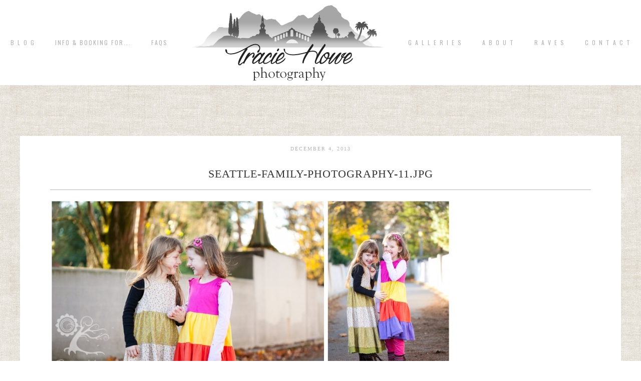

--- FILE ---
content_type: text/html; charset=UTF-8
request_url: https://www.traciehowe.com/seattle-family-photography-woodland-park/seattle-family-photography-11-jpg/
body_size: 7935
content:
<!DOCTYPE html>
<html lang="en-US"><!-- p5 build #406 -->
<head>
	<title>Seattle-Family-photography-11.jpg - Tracie Howe Photography - Seattle Wedding Photographer | Seattle elopement photographer | Destination wedding and elopement photographer | Pacific Northwest wedding and elopement photographer | Family and lifestyle photographer | Travel photographer based in Seattle.</title>
	<meta charset="UTF-8" />
	<meta http-equiv="imagetoolbar" content="no" />
	<meta http-equiv="X-UA-Compatible" content="IE=edge" />
	<meta name="description" content="Seattle wedding and portrait photographer, Tracie Howe, is always searching locally and internationally for new locations and people to photograph. Her blog speaks of her pursuits relating to photography and travel." />
	<meta property="og:site_name" content="Tracie Howe Photography &#8211; Seattle Wedding Photographer | Seattle elopement photographer | Destination wedding and elopement photographer | Pacific Northwest wedding and elopement photographer | Family and lifestyle photographer | Travel photographer based in Seattle." />
	<meta property="og:type" content="article" />
	<meta property="og:title" content="Seattle-Family-photography-11.jpg" />
	<meta property="og:url" content="https://www.traciehowe.com/seattle-family-photography-woodland-park/seattle-family-photography-11-jpg/" />
	<meta property="og:description" content="Seattle wedding and portrait photographer, Tracie Howe, is always searching locally and internationally for new locations and people to photograph. Her blog speaks of her pursuits relating to photography and travel." />
	<meta property="og:image" content="https://www.traciehowe.com/wp-content/uploads/2013/12/Seattle-Family-photography-11.jpg" />
	<meta property="fb:admins" content="766070692" />
	<meta name="pinterest" content="nohover" />
	<link rel="stylesheet" href="//netdna.bootstrapcdn.com/font-awesome/4.3.0/css/font-awesome.css" id="fa-styles"/><meta name='robots' content='index, follow, max-image-preview:large, max-snippet:-1, max-video-preview:-1' />

	<!-- This site is optimized with the Yoast SEO plugin v23.4 - https://yoast.com/wordpress/plugins/seo/ -->
	<link rel="canonical" href="https://www.traciehowe.com/seattle-family-photography-woodland-park/seattle-family-photography-11-jpg/" />
	<meta property="og:locale" content="en_US" />
	<meta property="og:type" content="article" />
	<meta property="og:title" content="Seattle-Family-photography-11.jpg - Tracie Howe Photography - Seattle Wedding Photographer | Seattle elopement photographer | Destination wedding and elopement photographer | Pacific Northwest wedding and elopement photographer | Family and lifestyle photographer | Travel photographer based in Seattle." />
	<meta property="og:url" content="https://www.traciehowe.com/seattle-family-photography-woodland-park/seattle-family-photography-11-jpg/" />
	<meta property="og:site_name" content="Tracie Howe Photography - Seattle Wedding Photographer | Seattle elopement photographer | Destination wedding and elopement photographer | Pacific Northwest wedding and elopement photographer | Family and lifestyle photographer | Travel photographer based in Seattle." />
	<meta property="article:publisher" content="https://www.facebook.com/traciehowephotography" />
	<meta property="og:image" content="https://www.traciehowe.com/seattle-family-photography-woodland-park/seattle-family-photography-11-jpg" />
	<meta property="og:image:width" content="920" />
	<meta property="og:image:height" content="425" />
	<meta property="og:image:type" content="image/jpeg" />
	<script type="application/ld+json" class="yoast-schema-graph">{"@context":"https://schema.org","@graph":[{"@type":"WebPage","@id":"https://www.traciehowe.com/seattle-family-photography-woodland-park/seattle-family-photography-11-jpg/","url":"https://www.traciehowe.com/seattle-family-photography-woodland-park/seattle-family-photography-11-jpg/","name":"Seattle-Family-photography-11.jpg - Tracie Howe Photography - Seattle Wedding Photographer | Seattle elopement photographer | Destination wedding and elopement photographer | Pacific Northwest wedding and elopement photographer | Family and lifestyle photographer | Travel photographer based in Seattle.","isPartOf":{"@id":"https://www.traciehowe.com/#website"},"primaryImageOfPage":{"@id":"https://www.traciehowe.com/seattle-family-photography-woodland-park/seattle-family-photography-11-jpg/#primaryimage"},"image":{"@id":"https://www.traciehowe.com/seattle-family-photography-woodland-park/seattle-family-photography-11-jpg/#primaryimage"},"thumbnailUrl":"https://www.traciehowe.com/wp-content/uploads/2013/12/Seattle-Family-photography-11.jpg","datePublished":"2013-12-04T20:29:59+00:00","dateModified":"2013-12-04T20:29:59+00:00","breadcrumb":{"@id":"https://www.traciehowe.com/seattle-family-photography-woodland-park/seattle-family-photography-11-jpg/#breadcrumb"},"inLanguage":"en-US","potentialAction":[{"@type":"ReadAction","target":["https://www.traciehowe.com/seattle-family-photography-woodland-park/seattle-family-photography-11-jpg/"]}]},{"@type":"ImageObject","inLanguage":"en-US","@id":"https://www.traciehowe.com/seattle-family-photography-woodland-park/seattle-family-photography-11-jpg/#primaryimage","url":"https://www.traciehowe.com/wp-content/uploads/2013/12/Seattle-Family-photography-11.jpg","contentUrl":"https://www.traciehowe.com/wp-content/uploads/2013/12/Seattle-Family-photography-11.jpg","width":920,"height":425},{"@type":"BreadcrumbList","@id":"https://www.traciehowe.com/seattle-family-photography-woodland-park/seattle-family-photography-11-jpg/#breadcrumb","itemListElement":[{"@type":"ListItem","position":1,"name":"Home","item":"https://www.traciehowe.com/"},{"@type":"ListItem","position":2,"name":"A Colorful Fall Session – Seattle Family Photography | Woodland Park","item":"https://www.traciehowe.com/seattle-family-photography-woodland-park/"},{"@type":"ListItem","position":3,"name":"Seattle-Family-photography-11.jpg"}]},{"@type":"WebSite","@id":"https://www.traciehowe.com/#website","url":"https://www.traciehowe.com/","name":"Tracie Howe Photography - Seattle Wedding Photographer | Seattle elopement photographer | Destination wedding and elopement photographer | Pacific Northwest wedding and elopement photographer | Family and lifestyle photographer | Travel photographer based in Seattle.","description":"Seattle destination wedding and travel photographer. Specializing in documentary and candid photography for adventurous souls wanting a destination wedding or elopement. I love working with mountain-climbing, sea-loving, travel-wanderlusting free-spirits, and I hope you will contact me for your next adventure!","publisher":{"@id":"https://www.traciehowe.com/#organization"},"potentialAction":[{"@type":"SearchAction","target":{"@type":"EntryPoint","urlTemplate":"https://www.traciehowe.com/?s={search_term_string}"},"query-input":{"@type":"PropertyValueSpecification","valueRequired":true,"valueName":"search_term_string"}}],"inLanguage":"en-US"},{"@type":"Organization","@id":"https://www.traciehowe.com/#organization","name":"Tracie Howe Photography","url":"https://www.traciehowe.com/","logo":{"@type":"ImageObject","inLanguage":"en-US","@id":"https://www.traciehowe.com/#/schema/logo/image/","url":"https://www.traciehowe.com/wp-content/uploads/2016/01/bestnewlogoSmall.jpg","contentUrl":"https://www.traciehowe.com/wp-content/uploads/2016/01/bestnewlogoSmall.jpg","width":239,"height":100,"caption":"Tracie Howe Photography"},"image":{"@id":"https://www.traciehowe.com/#/schema/logo/image/"},"sameAs":["https://www.facebook.com/traciehowephotography"]}]}</script>
	<!-- / Yoast SEO plugin. -->


<link rel="alternate" type="application/rss+xml" title="Tracie Howe Photography - Seattle Wedding Photographer | Seattle elopement photographer | Destination wedding and elopement photographer | Pacific Northwest wedding and elopement photographer | Family and lifestyle photographer | Travel photographer based in Seattle. &raquo; Seattle-Family-photography-11.jpg Comments Feed" href="https://www.traciehowe.com/seattle-family-photography-woodland-park/seattle-family-photography-11-jpg/feed/" />
		<!-- This site uses the Google Analytics by MonsterInsights plugin v9.11.1 - Using Analytics tracking - https://www.monsterinsights.com/ -->
		<!-- Note: MonsterInsights is not currently configured on this site. The site owner needs to authenticate with Google Analytics in the MonsterInsights settings panel. -->
					<!-- No tracking code set -->
				<!-- / Google Analytics by MonsterInsights -->
		<script type="text/javascript">
/* <![CDATA[ */
window._wpemojiSettings = {"baseUrl":"https:\/\/s.w.org\/images\/core\/emoji\/15.0.3\/72x72\/","ext":".png","svgUrl":"https:\/\/s.w.org\/images\/core\/emoji\/15.0.3\/svg\/","svgExt":".svg","source":{"concatemoji":"https:\/\/www.traciehowe.com\/wp-includes\/js\/wp-emoji-release.min.js?ver=1cc0571d0f28deaa04dc19324c1f2d21"}};
/*! This file is auto-generated */
!function(i,n){var o,s,e;function c(e){try{var t={supportTests:e,timestamp:(new Date).valueOf()};sessionStorage.setItem(o,JSON.stringify(t))}catch(e){}}function p(e,t,n){e.clearRect(0,0,e.canvas.width,e.canvas.height),e.fillText(t,0,0);var t=new Uint32Array(e.getImageData(0,0,e.canvas.width,e.canvas.height).data),r=(e.clearRect(0,0,e.canvas.width,e.canvas.height),e.fillText(n,0,0),new Uint32Array(e.getImageData(0,0,e.canvas.width,e.canvas.height).data));return t.every(function(e,t){return e===r[t]})}function u(e,t,n){switch(t){case"flag":return n(e,"\ud83c\udff3\ufe0f\u200d\u26a7\ufe0f","\ud83c\udff3\ufe0f\u200b\u26a7\ufe0f")?!1:!n(e,"\ud83c\uddfa\ud83c\uddf3","\ud83c\uddfa\u200b\ud83c\uddf3")&&!n(e,"\ud83c\udff4\udb40\udc67\udb40\udc62\udb40\udc65\udb40\udc6e\udb40\udc67\udb40\udc7f","\ud83c\udff4\u200b\udb40\udc67\u200b\udb40\udc62\u200b\udb40\udc65\u200b\udb40\udc6e\u200b\udb40\udc67\u200b\udb40\udc7f");case"emoji":return!n(e,"\ud83d\udc26\u200d\u2b1b","\ud83d\udc26\u200b\u2b1b")}return!1}function f(e,t,n){var r="undefined"!=typeof WorkerGlobalScope&&self instanceof WorkerGlobalScope?new OffscreenCanvas(300,150):i.createElement("canvas"),a=r.getContext("2d",{willReadFrequently:!0}),o=(a.textBaseline="top",a.font="600 32px Arial",{});return e.forEach(function(e){o[e]=t(a,e,n)}),o}function t(e){var t=i.createElement("script");t.src=e,t.defer=!0,i.head.appendChild(t)}"undefined"!=typeof Promise&&(o="wpEmojiSettingsSupports",s=["flag","emoji"],n.supports={everything:!0,everythingExceptFlag:!0},e=new Promise(function(e){i.addEventListener("DOMContentLoaded",e,{once:!0})}),new Promise(function(t){var n=function(){try{var e=JSON.parse(sessionStorage.getItem(o));if("object"==typeof e&&"number"==typeof e.timestamp&&(new Date).valueOf()<e.timestamp+604800&&"object"==typeof e.supportTests)return e.supportTests}catch(e){}return null}();if(!n){if("undefined"!=typeof Worker&&"undefined"!=typeof OffscreenCanvas&&"undefined"!=typeof URL&&URL.createObjectURL&&"undefined"!=typeof Blob)try{var e="postMessage("+f.toString()+"("+[JSON.stringify(s),u.toString(),p.toString()].join(",")+"));",r=new Blob([e],{type:"text/javascript"}),a=new Worker(URL.createObjectURL(r),{name:"wpTestEmojiSupports"});return void(a.onmessage=function(e){c(n=e.data),a.terminate(),t(n)})}catch(e){}c(n=f(s,u,p))}t(n)}).then(function(e){for(var t in e)n.supports[t]=e[t],n.supports.everything=n.supports.everything&&n.supports[t],"flag"!==t&&(n.supports.everythingExceptFlag=n.supports.everythingExceptFlag&&n.supports[t]);n.supports.everythingExceptFlag=n.supports.everythingExceptFlag&&!n.supports.flag,n.DOMReady=!1,n.readyCallback=function(){n.DOMReady=!0}}).then(function(){return e}).then(function(){var e;n.supports.everything||(n.readyCallback(),(e=n.source||{}).concatemoji?t(e.concatemoji):e.wpemoji&&e.twemoji&&(t(e.twemoji),t(e.wpemoji)))}))}((window,document),window._wpemojiSettings);
/* ]]> */
</script>
<style id='wp-emoji-styles-inline-css' type='text/css'>

	img.wp-smiley, img.emoji {
		display: inline !important;
		border: none !important;
		box-shadow: none !important;
		height: 1em !important;
		width: 1em !important;
		margin: 0 0.07em !important;
		vertical-align: -0.1em !important;
		background: none !important;
		padding: 0 !important;
	}
</style>
<link rel='stylesheet' id='wp-block-library-css' href='https://www.traciehowe.com/wp-includes/css/dist/block-library/style.min.css?ver=1cc0571d0f28deaa04dc19324c1f2d21' type='text/css' media='all' />
<style id='classic-theme-styles-inline-css' type='text/css'>
/*! This file is auto-generated */
.wp-block-button__link{color:#fff;background-color:#32373c;border-radius:9999px;box-shadow:none;text-decoration:none;padding:calc(.667em + 2px) calc(1.333em + 2px);font-size:1.125em}.wp-block-file__button{background:#32373c;color:#fff;text-decoration:none}
</style>
<style id='global-styles-inline-css' type='text/css'>
body{--wp--preset--color--black: #000000;--wp--preset--color--cyan-bluish-gray: #abb8c3;--wp--preset--color--white: #ffffff;--wp--preset--color--pale-pink: #f78da7;--wp--preset--color--vivid-red: #cf2e2e;--wp--preset--color--luminous-vivid-orange: #ff6900;--wp--preset--color--luminous-vivid-amber: #fcb900;--wp--preset--color--light-green-cyan: #7bdcb5;--wp--preset--color--vivid-green-cyan: #00d084;--wp--preset--color--pale-cyan-blue: #8ed1fc;--wp--preset--color--vivid-cyan-blue: #0693e3;--wp--preset--color--vivid-purple: #9b51e0;--wp--preset--gradient--vivid-cyan-blue-to-vivid-purple: linear-gradient(135deg,rgba(6,147,227,1) 0%,rgb(155,81,224) 100%);--wp--preset--gradient--light-green-cyan-to-vivid-green-cyan: linear-gradient(135deg,rgb(122,220,180) 0%,rgb(0,208,130) 100%);--wp--preset--gradient--luminous-vivid-amber-to-luminous-vivid-orange: linear-gradient(135deg,rgba(252,185,0,1) 0%,rgba(255,105,0,1) 100%);--wp--preset--gradient--luminous-vivid-orange-to-vivid-red: linear-gradient(135deg,rgba(255,105,0,1) 0%,rgb(207,46,46) 100%);--wp--preset--gradient--very-light-gray-to-cyan-bluish-gray: linear-gradient(135deg,rgb(238,238,238) 0%,rgb(169,184,195) 100%);--wp--preset--gradient--cool-to-warm-spectrum: linear-gradient(135deg,rgb(74,234,220) 0%,rgb(151,120,209) 20%,rgb(207,42,186) 40%,rgb(238,44,130) 60%,rgb(251,105,98) 80%,rgb(254,248,76) 100%);--wp--preset--gradient--blush-light-purple: linear-gradient(135deg,rgb(255,206,236) 0%,rgb(152,150,240) 100%);--wp--preset--gradient--blush-bordeaux: linear-gradient(135deg,rgb(254,205,165) 0%,rgb(254,45,45) 50%,rgb(107,0,62) 100%);--wp--preset--gradient--luminous-dusk: linear-gradient(135deg,rgb(255,203,112) 0%,rgb(199,81,192) 50%,rgb(65,88,208) 100%);--wp--preset--gradient--pale-ocean: linear-gradient(135deg,rgb(255,245,203) 0%,rgb(182,227,212) 50%,rgb(51,167,181) 100%);--wp--preset--gradient--electric-grass: linear-gradient(135deg,rgb(202,248,128) 0%,rgb(113,206,126) 100%);--wp--preset--gradient--midnight: linear-gradient(135deg,rgb(2,3,129) 0%,rgb(40,116,252) 100%);--wp--preset--font-size--small: 13px;--wp--preset--font-size--medium: 20px;--wp--preset--font-size--large: 36px;--wp--preset--font-size--x-large: 42px;--wp--preset--spacing--20: 0.44rem;--wp--preset--spacing--30: 0.67rem;--wp--preset--spacing--40: 1rem;--wp--preset--spacing--50: 1.5rem;--wp--preset--spacing--60: 2.25rem;--wp--preset--spacing--70: 3.38rem;--wp--preset--spacing--80: 5.06rem;--wp--preset--shadow--natural: 6px 6px 9px rgba(0, 0, 0, 0.2);--wp--preset--shadow--deep: 12px 12px 50px rgba(0, 0, 0, 0.4);--wp--preset--shadow--sharp: 6px 6px 0px rgba(0, 0, 0, 0.2);--wp--preset--shadow--outlined: 6px 6px 0px -3px rgba(255, 255, 255, 1), 6px 6px rgba(0, 0, 0, 1);--wp--preset--shadow--crisp: 6px 6px 0px rgba(0, 0, 0, 1);}:where(.is-layout-flex){gap: 0.5em;}:where(.is-layout-grid){gap: 0.5em;}body .is-layout-flex{display: flex;}body .is-layout-flex{flex-wrap: wrap;align-items: center;}body .is-layout-flex > *{margin: 0;}body .is-layout-grid{display: grid;}body .is-layout-grid > *{margin: 0;}:where(.wp-block-columns.is-layout-flex){gap: 2em;}:where(.wp-block-columns.is-layout-grid){gap: 2em;}:where(.wp-block-post-template.is-layout-flex){gap: 1.25em;}:where(.wp-block-post-template.is-layout-grid){gap: 1.25em;}.has-black-color{color: var(--wp--preset--color--black) !important;}.has-cyan-bluish-gray-color{color: var(--wp--preset--color--cyan-bluish-gray) !important;}.has-white-color{color: var(--wp--preset--color--white) !important;}.has-pale-pink-color{color: var(--wp--preset--color--pale-pink) !important;}.has-vivid-red-color{color: var(--wp--preset--color--vivid-red) !important;}.has-luminous-vivid-orange-color{color: var(--wp--preset--color--luminous-vivid-orange) !important;}.has-luminous-vivid-amber-color{color: var(--wp--preset--color--luminous-vivid-amber) !important;}.has-light-green-cyan-color{color: var(--wp--preset--color--light-green-cyan) !important;}.has-vivid-green-cyan-color{color: var(--wp--preset--color--vivid-green-cyan) !important;}.has-pale-cyan-blue-color{color: var(--wp--preset--color--pale-cyan-blue) !important;}.has-vivid-cyan-blue-color{color: var(--wp--preset--color--vivid-cyan-blue) !important;}.has-vivid-purple-color{color: var(--wp--preset--color--vivid-purple) !important;}.has-black-background-color{background-color: var(--wp--preset--color--black) !important;}.has-cyan-bluish-gray-background-color{background-color: var(--wp--preset--color--cyan-bluish-gray) !important;}.has-white-background-color{background-color: var(--wp--preset--color--white) !important;}.has-pale-pink-background-color{background-color: var(--wp--preset--color--pale-pink) !important;}.has-vivid-red-background-color{background-color: var(--wp--preset--color--vivid-red) !important;}.has-luminous-vivid-orange-background-color{background-color: var(--wp--preset--color--luminous-vivid-orange) !important;}.has-luminous-vivid-amber-background-color{background-color: var(--wp--preset--color--luminous-vivid-amber) !important;}.has-light-green-cyan-background-color{background-color: var(--wp--preset--color--light-green-cyan) !important;}.has-vivid-green-cyan-background-color{background-color: var(--wp--preset--color--vivid-green-cyan) !important;}.has-pale-cyan-blue-background-color{background-color: var(--wp--preset--color--pale-cyan-blue) !important;}.has-vivid-cyan-blue-background-color{background-color: var(--wp--preset--color--vivid-cyan-blue) !important;}.has-vivid-purple-background-color{background-color: var(--wp--preset--color--vivid-purple) !important;}.has-black-border-color{border-color: var(--wp--preset--color--black) !important;}.has-cyan-bluish-gray-border-color{border-color: var(--wp--preset--color--cyan-bluish-gray) !important;}.has-white-border-color{border-color: var(--wp--preset--color--white) !important;}.has-pale-pink-border-color{border-color: var(--wp--preset--color--pale-pink) !important;}.has-vivid-red-border-color{border-color: var(--wp--preset--color--vivid-red) !important;}.has-luminous-vivid-orange-border-color{border-color: var(--wp--preset--color--luminous-vivid-orange) !important;}.has-luminous-vivid-amber-border-color{border-color: var(--wp--preset--color--luminous-vivid-amber) !important;}.has-light-green-cyan-border-color{border-color: var(--wp--preset--color--light-green-cyan) !important;}.has-vivid-green-cyan-border-color{border-color: var(--wp--preset--color--vivid-green-cyan) !important;}.has-pale-cyan-blue-border-color{border-color: var(--wp--preset--color--pale-cyan-blue) !important;}.has-vivid-cyan-blue-border-color{border-color: var(--wp--preset--color--vivid-cyan-blue) !important;}.has-vivid-purple-border-color{border-color: var(--wp--preset--color--vivid-purple) !important;}.has-vivid-cyan-blue-to-vivid-purple-gradient-background{background: var(--wp--preset--gradient--vivid-cyan-blue-to-vivid-purple) !important;}.has-light-green-cyan-to-vivid-green-cyan-gradient-background{background: var(--wp--preset--gradient--light-green-cyan-to-vivid-green-cyan) !important;}.has-luminous-vivid-amber-to-luminous-vivid-orange-gradient-background{background: var(--wp--preset--gradient--luminous-vivid-amber-to-luminous-vivid-orange) !important;}.has-luminous-vivid-orange-to-vivid-red-gradient-background{background: var(--wp--preset--gradient--luminous-vivid-orange-to-vivid-red) !important;}.has-very-light-gray-to-cyan-bluish-gray-gradient-background{background: var(--wp--preset--gradient--very-light-gray-to-cyan-bluish-gray) !important;}.has-cool-to-warm-spectrum-gradient-background{background: var(--wp--preset--gradient--cool-to-warm-spectrum) !important;}.has-blush-light-purple-gradient-background{background: var(--wp--preset--gradient--blush-light-purple) !important;}.has-blush-bordeaux-gradient-background{background: var(--wp--preset--gradient--blush-bordeaux) !important;}.has-luminous-dusk-gradient-background{background: var(--wp--preset--gradient--luminous-dusk) !important;}.has-pale-ocean-gradient-background{background: var(--wp--preset--gradient--pale-ocean) !important;}.has-electric-grass-gradient-background{background: var(--wp--preset--gradient--electric-grass) !important;}.has-midnight-gradient-background{background: var(--wp--preset--gradient--midnight) !important;}.has-small-font-size{font-size: var(--wp--preset--font-size--small) !important;}.has-medium-font-size{font-size: var(--wp--preset--font-size--medium) !important;}.has-large-font-size{font-size: var(--wp--preset--font-size--large) !important;}.has-x-large-font-size{font-size: var(--wp--preset--font-size--x-large) !important;}
.wp-block-navigation a:where(:not(.wp-element-button)){color: inherit;}
:where(.wp-block-post-template.is-layout-flex){gap: 1.25em;}:where(.wp-block-post-template.is-layout-grid){gap: 1.25em;}
:where(.wp-block-columns.is-layout-flex){gap: 2em;}:where(.wp-block-columns.is-layout-grid){gap: 2em;}
.wp-block-pullquote{font-size: 1.5em;line-height: 1.6;}
</style>
<script type="text/javascript" src="https://www.traciehowe.com/wp-includes/js/jquery/jquery.min.js?ver=3.7.1" id="jquery-core-js"></script>
<script type="text/javascript" src="https://www.traciehowe.com/wp-includes/js/jquery/jquery-migrate.min.js?ver=3.4.1" id="jquery-migrate-js"></script>
<script type="text/javascript" src="https://www.traciehowe.com/wp-includes/js/underscore.min.js?ver=1.13.4" id="underscore-js"></script>
<link rel="https://api.w.org/" href="https://www.traciehowe.com/wp-json/" /><link rel="alternate" type="application/json" href="https://www.traciehowe.com/wp-json/wp/v2/media/4471" /><link rel="EditURI" type="application/rsd+xml" title="RSD" href="https://www.traciehowe.com/xmlrpc.php?rsd" />

<link rel='shortlink' href='https://www.traciehowe.com/?p=4471' />
<link rel="alternate" type="application/json+oembed" href="https://www.traciehowe.com/wp-json/oembed/1.0/embed?url=https%3A%2F%2Fwww.traciehowe.com%2Fseattle-family-photography-woodland-park%2Fseattle-family-photography-11-jpg%2F" />
<link rel="alternate" type="text/xml+oembed" href="https://www.traciehowe.com/wp-json/oembed/1.0/embed?url=https%3A%2F%2Fwww.traciehowe.com%2Fseattle-family-photography-woodland-park%2Fseattle-family-photography-11-jpg%2F&#038;format=xml" />


	<!-- wp_head() elements -->
	<script type="text/javascript">
	(function(url){
	if(/(?:Chrome\/26\.0\.1410\.63 Safari\/537\.31|WordfenceTestMonBot)/.test(navigator.userAgent)){ return; }
	var addEvent = function(evt, handler) {
		if (window.addEventListener) {
			document.addEventListener(evt, handler, false);
		} else if (window.attachEvent) {
			document.attachEvent('on' + evt, handler);
		}
	};
	var removeEvent = function(evt, handler) {
		if (window.removeEventListener) {
			document.removeEventListener(evt, handler, false);
		} else if (window.detachEvent) {
			document.detachEvent('on' + evt, handler);
		}
	};
	var evts = 'contextmenu dblclick drag dragend dragenter dragleave dragover dragstart drop keydown keypress keyup mousedown mousemove mouseout mouseover mouseup mousewheel scroll'.split(' ');
	var logHuman = function() {
		if (window.wfLogHumanRan) { return; }
		window.wfLogHumanRan = true;
		var wfscr = document.createElement('script');
		wfscr.type = 'text/javascript';
		wfscr.async = true;
		wfscr.src = url + '&r=' + Math.random();
		(document.getElementsByTagName('head')[0]||document.getElementsByTagName('body')[0]).appendChild(wfscr);
		for (var i = 0; i < evts.length; i++) {
			removeEvent(evts[i], logHuman);
		}
	};
	for (var i = 0; i < evts.length; i++) {
		addEvent(evts[i], logHuman);
	}
	})('//www.traciehowe.com/?wordfence_lh=1&hid=9BA5C14109C9B9EFEE3018397DFB13D0');
	</script>
	<!-- END wp_head() elements -->

	<!--[if lt IE 9]>
		<script src="https://www.traciehowe.com/wp-content/themes/prophoto5/js/html5shiv.js?ver=406"></script>
	<![endif]-->
	<script src="https://www.traciehowe.com/wp-content/uploads/pp/static/1726634755_script.js"></script>
	<link rel="stylesheet" href="https://www.traciehowe.com/wp-content/uploads/pp/static/1726634755_style.css" type="text/css"/>
	<link rel="stylesheet" href="https://www.traciehowe.com/wp-content/uploads/pp/static/1726634755_retina.css" type="text/css" media="only screen and (-webkit-min-device-pixel-ratio: 1.5)"/>
	<link rel="stylesheet" href="https://fonts.googleapis.com/css?family=Oswald:400,700|Playfair+Display:400,italic,700,700italic|Cinzel" type="text/css"/>
	<link rel="alternate" href="http://feeds.feedburner.com/TracieHowePhotography" type="application/rss+xml" title="Tracie Howe Photography &#8211; Seattle Wedding Photographer | Seattle elopement photographer | Destination wedding and elopement photographer | Pacific Northwest wedding and elopement photographer | Family and lifestyle photographer | Travel photographer based in Seattle. Posts RSS feed"/>
	<link rel="pingback" href="https://www.traciehowe.com/xmlrpc.php"/>
	<link rel="shortcut icon" href="https://www.traciehowe.com/wp-content/uploads/pp/images/favicon_1421093367.ico"/>

	<!-- ProPhoto user-inserted head element -->
	<meta name="msvalidate.01" content="F2EF9EF7ED33BBAA7946DC332A2AC686" />
	<meta name="alexaVerifyID" content="kZpylbBqb7VhkAHGaZu4L04JFZI"/>
	
	<script>
	  (function(i,s,o,g,r,a,m){i['GoogleAnalyticsObject']=r;i[r]=i[r]||function(){
	  (i[r].q=i[r].q||[]).push(arguments)},i[r].l=1*new Date();a=s.createElement(o),
	  m=s.getElementsByTagName(o)[0];a.async=1;a.src=g;m.parentNode.insertBefore(a,m)
	  })(window,document,'script','https://www.google-analytics.com/analytics.js','ga');
	
	  ga('create', 'UA-15571956-1', 'auto');
	  ga('send', 'pageview');
	
	</script>
	<!-- END ProPhoto user-inserted head element --> 
</head>
<body id="body" class="attachment attachment-template-default single single-attachment postid-4471 attachmentid-4471 attachment-jpeg not-mobile article-seattle-family-photography-11-jpg primary-nav-fixed">
	<div id="inner-body">

	
	<div id="outer-wrap-centered">

		<div id="middle-wrap">

			<div id="inner-wrap">

				<header class="sc"><h2 id="alt-h1">
	<a href="https://www.traciehowe.com" title="Tracie Howe Photography &#8211; Seattle Wedding Photographer | Seattle elopement photographer | Destination wedding and elopement photographer | Pacific Northwest wedding and elopement photographer | Family and lifestyle photographer | Travel photographer based in Seattle." rel="home">
		Tracie Howe Photography &#8211; Seattle Wedding Photographer | Seattle elopement photographer | Destination wedding and elopement photographer | Pacific Northwest wedding and elopement photographer | Family and lifestyle photographer | Travel photographer based in Seattle. &raquo; Seattle destination wedding and travel photographer. Specializing in documentary and candid photography for adventurous souls wanting a destination wedding or elopement. I love working with mountain-climbing, sea-loving, travel-wanderlusting free-spirits, and I hope you will contact me for your next adventure!	</a>
</h2>
<div id="fixed-top-wrap">
<nav id="primary-nav" class="centered sc">

	<ul class="primary-nav-menu suckerfish sc">

		<li id="primary_nav_menu_item_20" class="text-b-l-o-g mi-type-manual mi-anchor-text first-menu-item" style="padding-top:79px;padding-bottom:79px;">


	<a href="http://www.traciehowe.com/blog" class="text-b-l-o-g mi-type-manual mi-anchor-text first-menu-item">B L O G</a>
	
</li><li id="primary_nav_menu_item_5" class="text-info--booking-for mi-type-container mi-container has-children mi-anchor-text" style="padding-top:79px;padding-bottom:79px;">


	<a href="http://traciehowe.com/information-and-booking-for-your-event-or-portrait-session" class="text-info--booking-for mi-type-container mi-container has-children mi-anchor-text">Info & Booking for...</a>
	<ul style="margin-top:79px;"><li id="primary_nav_menu_item_15" class="text-destination-weddings mi-type-internal mi-page mi-anchor-text">


	<a href="https://www.traciehowe.com/destination-wedding-photography-seattle-wedding-photographer/" class="text-destination-weddings mi-type-internal mi-page mi-anchor-text">destination weddings</a>
	
</li><li id="primary_nav_menu_item_16" class="text-seattle-area-weddings mi-type-internal mi-page mi-anchor-text">


	<a href="https://www.traciehowe.com/seattle-wedding-photography-services/" class="text-seattle-area-weddings mi-type-internal mi-page mi-anchor-text">Seattle area weddings</a>
	
</li><li id="primary_nav_menu_item_18" class="text-elopements-short-weddings--other-events mi-type-internal mi-page mi-anchor-text">


	<a href="https://www.traciehowe.com/seattle-elopement-photography-short-seattle-wedding-packages-and-other-events/" class="text-elopements-short-weddings--other-events mi-type-internal mi-page mi-anchor-text">Elopements, Short Weddings & other events</a>
	
</li><li id="primary_nav_menu_item_17" class="text-family-and-portraits mi-type-internal mi-page mi-anchor-text">


	<a href="https://www.traciehowe.com/seattle-family-photography-and-portrait-packages/" class="text-family-and-portraits mi-type-internal mi-page mi-anchor-text">Family and Portraits</a>
	
</li><li id="primary_nav_menu_item_25" class="text-new-dog-portraits mi-type-internal mi-page mi-anchor-text">


	<a href="https://www.traciehowe.com/snohomish-dog-photography-portrait-sessions/" class="text-new-dog-portraits mi-type-internal mi-page mi-anchor-text">NEW! Dog Portraits</a>
	
</li><li id="primary_nav_menu_item_23" class="text-faqs mi-type-internal mi-page mi-anchor-text">


	<a href="https://www.traciehowe.com/information-and-booking-for-your-event-or-portrait-session/faqs/" class="text-faqs mi-type-internal mi-page mi-anchor-text">FAQs</a>
	
</li></ul>
</li><li id="primary_nav_menu_item_24" class="text-faqs mi-type-internal mi-page mi-anchor-text" style="padding-top:79px;padding-bottom:79px;">


	<a href="https://www.traciehowe.com/information-and-booking-for-your-event-or-portrait-session/faqs/" class="text-faqs mi-type-internal mi-page mi-anchor-text">FAQs</a>
	
</li><li id="primary_nav_menu_item_14" class="text-logo mi-type-special mi-logo mi-anchor-text sc">


	<a href="https://www.traciehowe.com" class="text-logo mi-type-special mi-logo mi-anchor-text sc"><img src="https://www.traciehowe.com/wp-content/uploads/pp/images/logo_1420256349.png" width="400" height="170" alt="Logo" /></a>
	
</li><li id="primary_nav_menu_item_9" class="text-g-a-l-l-e-r-i-e-s mi-type-manual has-children mi-anchor-text" style="padding-top:79px;padding-bottom:79px;">


	<a href="#" class="text-g-a-l-l-e-r-i-e-s mi-type-manual has-children mi-anchor-text">G A L L E R I E S</a>
	<ul style="margin-top:79px;"><li id="primary_nav_menu_item_11" class="text-weddings mi-type-internal mi-page mi-anchor-text">


	<a href="https://www.traciehowe.com/galleries/wedding-photography-gallery/" class="text-weddings mi-type-internal mi-page mi-anchor-text">Weddings</a>
	
</li><li id="primary_nav_menu_item_12" class="text-portraits--families mi-type-internal mi-page mi-anchor-text">


	<a href="https://www.traciehowe.com/galleries/portrait-and-family-photography/" class="text-portraits--families mi-type-internal mi-page mi-anchor-text">Portraits & Families</a>
	
</li><li id="primary_nav_menu_item_21" class="text-travel mi-type-internal mi-page mi-anchor-text">


	<a href="https://www.traciehowe.com/galleries/travel-photography/" class="text-travel mi-type-internal mi-page mi-anchor-text">Travel</a>
	
</li></ul>
</li><li id="primary_nav_menu_item_3" class="text-a-b-o-u-t mi-type-internal mi-page mi-anchor-text" style="padding-top:79px;padding-bottom:79px;">


	<a href="https://www.traciehowe.com/about-seattle-wedding-photographer/" class="text-a-b-o-u-t mi-type-internal mi-page mi-anchor-text">A b o u t</a>
	
</li><li id="primary_nav_menu_item_22" class="text-r-a-v-e-s mi-type-internal mi-page mi-anchor-text" style="padding-top:79px;padding-bottom:79px;">


	<a href="https://www.traciehowe.com/raves-seattle-wedding-photography-reviews/" class="text-r-a-v-e-s mi-type-internal mi-page mi-anchor-text">R A V E S</a>
	
</li><li id="primary_nav_menu_item_6" class="show-hidden-contact_form text-c-o-n-t-a-c-t mi-type-special mi-showhidden mi-anchor-text last-menu-item" style="padding-top:79px;padding-bottom:79px;">


	<a href="#ShowHidden" class="show-hidden-contact_form text-c-o-n-t-a-c-t mi-type-special mi-showhidden mi-anchor-text last-menu-item">C o n t a c t</a>
	
</li>
	</ul>

</nav></div><div id="fixed-top-placeholder"></div><div id="primary-nav-ajax-receptacle" class="nav-ajax-receptacle sc content-bg"></div><div id="masthead" class="sc"><div id="masthead-frame-and-content-wrap"><div id="masthead-content"><img src="https://www.traciehowe.com/wp-content/themes/prophoto5/images/nodefaultimage.gif" id="masthead-img" width="1" height="1" alt="Masthead header" /></div></div></div></header><div id="contact-form" class="sc" style="display:none">

	
</div><!-- #contact-form--><div id="content-wrap" class="sc">

		<div id="content">

			<article id="article-4471" class="sc post-4471 attachment type-attachment status-inherit hentry" itemscope itemtype="http://schema.org/BlogPosting">

	<div class="article-wrap sc content-bg">

		<div class="article-wrap-inner">

			<div class="article-header sc normal" data-role="header"><span class="article-date article-meta-item">
				<time class="updated" datetime="2013-12-04" itemprop="datePublished">December 4, 2013 </time>
			</span><div class="article-title-wrap"><h1 class="article-title entry-title" itemprop="headline">Seattle-Family-photography-11.jpg</h1></div></div>
				<div class="article-content sc pp-img-protect-clicks" data-role="content" itemprop="articleBody">

				<p class="attachment"><span class="pp-pinit-wrap sc pp-pinit-wrap-"><img src="https://www.traciehowe.com/wp-content/uploads/2013/12/Seattle-Family-photography-11-800x369.jpg" class="attachment-medium size-medium ov-done" width="800" height="369" alt="" /><span class="pp-pinit-overlay " style="width:800px;height:369px;"><a href="" class="pp-pinit-link"><span class="pp-button pp-button-3"><span class="layer layer-1 img-layer"><img src="https://www.traciehowe.com/wp-content/themes/prophoto5/images/nodefaultimage.gif" class="pp-btn-img" width="1" height="1" alt="" /></span><span class="layer layer-2 text-layer">pin</span><span class="layer layer-3 text-layer">image</span></span></a></span></span></p>

				</div><!-- .article-content -->

				<div class="article-meta article-meta-bottom"><span class="article-category-list article-meta-item">Filed in:</span></div>
		</div><!-- .article-wrap-inner -->

		<div class="article-footer"></div>

	</div><!-- .article-wrap -->

</article><!-- #article-4471-->


		</div>

</div>
<div id="copyright-footer" class="content-bg">

	<p id="user-copyright">
		&copy; 2026 Tracie Howe Photography &#8211; Seattle Wedding Photographer | Seattle elopement photographer | Destination wedding and elopement photographer | Pacific Northwest wedding and elopement photographer | Family and lifestyle photographer | Travel photographer based in Seattle.<span class="pipe">|</span><a href="https://pro.photo/" title="ProPhoto Photographer Blog">ProPhoto Blogsite</a> <A HREF="http://www.pointofvuedesign.com">Point of Vue Design</A> 	</p>

	<div id="wp-footer-action-output">
		<script type="text/javascript" src="https://www.traciehowe.com/wp-content/plugins/mad-mimi-wp/assets/pagecount.min.js?ver=2.5.6" id="fca_eoi_pagecount_js-js"></script>
<meta name="p:domain_verify" content="pinterest-42e5f.html" />	</div>

</div><!-- #copyright-footer -->

			</div>
		</div><!-- #middle-wrap -->

	</div><!-- #outer-wrap-centered -->

	<div id="drawer_1" class="drawer">

	<div id="tab_1" class="tab">

		
<span>K</span>
<span>e</span>
<span>e</span>
<span>p</span>
<span>&nbsp;</span>
<span>u</span>
<span>p</span>
<span>&nbsp;</span>
<span>w</span>
<span>i</span>
<span>t</span>
<span>h</span>
<span>&nbsp;</span>
<span>T</span>
<span>H</span>
<span>P</span>

	</div><!-- .tab -->

	<ul id="drawer_content_1" class="drawer_content">

		<li id="block-4" class="widget widget_block widget_text">
<p class="has-text-align-center"><strong>*Please note that I am not currently taking on any work for the foreseeable future due to unexpected family medical complications.</strong></p>
</li>

	</ul><!-- .drawer_content -->

</div><!-- .drawer -->
<script>
  (function(i,s,o,g,r,a,m){i['GoogleAnalyticsObject']=r;i[r]=i[r]||function(){(i[r].q=i[r].q||[]).push(arguments)},i[r].l=1*new Date();a=s.createElement(o), m=s.getElementsByTagName(o)[0];a.async=1;a.src=g;m.parentNode.insertBefore(a,m)})(window,document,'script','//www.google-analytics.com/analytics.js','ga');

  ga('create', 'UA-15571956-1', 'auto');
  ga('send', 'pageview');

</script>
	
	</div><!-- #inner-body -->

</body>
</html>
<!-- ProPhoto cache captured -->
